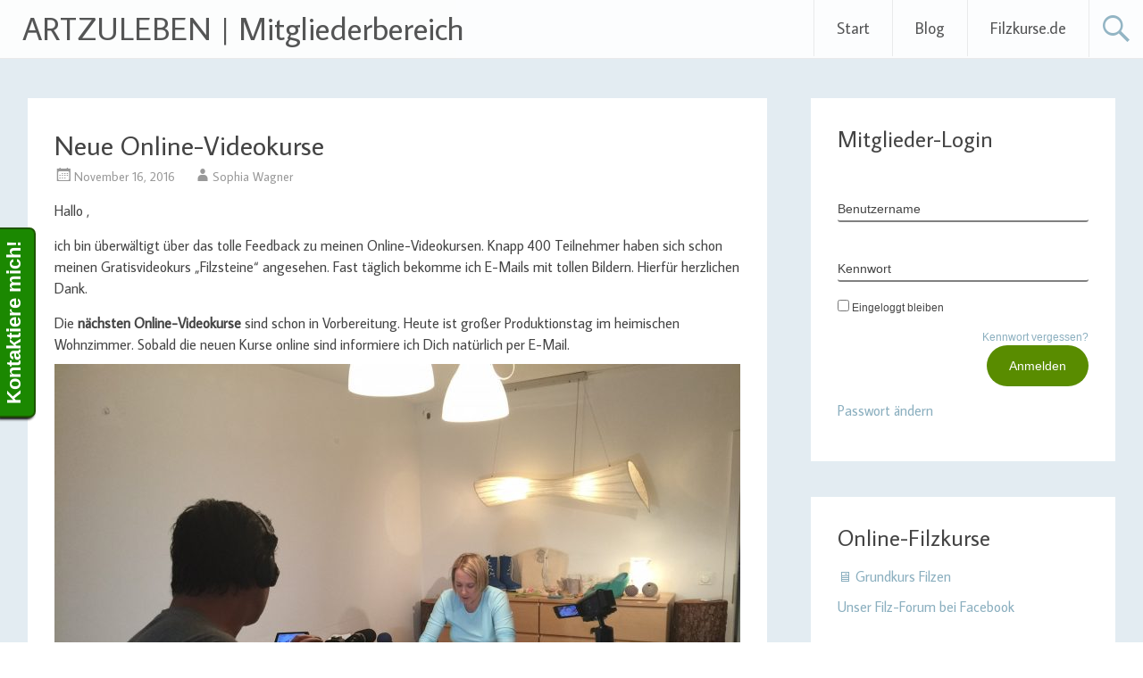

--- FILE ---
content_type: text/css
request_url: https://mitglieder.art-zu-leben.de/wp-content/plugins/epages-online-shop/assets/css/front.css?ver=6.9
body_size: 1105
content:
/**************************  Search & Filter Form  *************************/
.epages-search-form>input[type="text"],
.epages-shop-sort>input[type="text"],
.epages-shop-navigation select {
  width: 200px;
  border: 1px solid rgba(187, 187, 187, 0.5) !important;
  border-radius: 2px !important;
  font:400 13px "Montserrat",sans-serif !important;
  -webkit-transition: all 0.3s cubic-bezier( 0.5, 0.2, 0.5, 1 ) !important;
  transition: all 0.3s cubic-bezier( 0.5, 0.2, 0.5, 1 )!important;
  height: 3.35em !important;
  margin-bottom: 1.85em !important;
}
select {
  padding-right: 0 !important;
}
/**************************** Product overlay window  ********************************/
.epages-shop-overlay h3 {
  font-size: 120%;
}
/****** Buy & Checkout Button ******/
.epages-shop-overlay-buy-button,
.epages-cart-overlay-checkout-button {
  background-color: #66BB6A;
  -moz-border-radius: 18px;
  -webkit-border-radius: 18px;
  border-radius: 18px;
  border: none;
  display: inline-block;
  cursor: pointer;
  color: #FFFFFF;
  font-size: 18px;
  padding: 15px;
  text-decoration: none;
  text-shadow: none;
  text-align: center;
  text-transform: uppercase;
  margin: 15px auto;
}
.epages-shop-overlay-buy-button:hover,
.epages-cart-overlay-checkout-button:hover {
  background-color: #4CAF50;
}
.epages-shop-overlay-buy-button {
  width: 100%;
}
.epages-shop-overlay-buy-button[disabled=disabled],
.epages-shop-overlay-buy-button:disabled {
  color: #ddd;
}
/**************************** Cart button  ********************************/
.epages-cart-button,
.epages-cart-button:hover,
.epages-cart-button:active,
.epages-cart-button:visited {
  background: rgba(0, 0, 0, 0) none repeat scroll 0 0 !important;
  background-color: transparent !important;
  padding: 0 !important;
  font-size: 36px !important;
  line-height: 1 !important;
  color: inherit !important;
}
.epages-cart-button i {
  vertical-align: middle !important;
  font-size: inherit !important;
}
.epages-cart-button span {
	background-color: #a79d9d !important;
  border-radius: 20px !important;
  color: #fff !important;
  display: inline-block !important;
  font-size: 17px !important;
  height: 33px !important;
  letter-spacing: 0 !important;
  line-height: 1.9 !important;
  margin-left: 10px !important;
  margin-top: 5px !important;
  min-width: 33px !important;
  padding: 0 8px !important;
  text-align: center !important;
  vertical-align: top !important;
 }
/****** Remove from basket button ******/
.epages-cart-overlay-line-item-remove::before {
  color: #575757;
}
/****** Tooltip styles ******/
.epages-cart-overlay-line-table .epages-cart-overlay-remove,
.epages-cart-overlay-line-table .epages-cart-overlay-remove button {
    width: 25px;
    padding: 0;
    position: relative;
}
.epages-cart-overlay-line-table .epages-cart-overlay-remove .tooltip {
  position: absolute;
  display: none;
  border: 1px solid #dddddd;
  padding: 5px;
  line-height: 12px;
  border-radius: 3px;
  font-size: 12px;
  text-align: center;
  left: calc(-50% - 3px);
  top: -8px;
  background: white;
}
.epages-cart-overlay-line-table .epages-cart-overlay-remove .tooltip:after,
.epages-cart-overlay-line-table .epages-cart-overlay-remove .tooltip:before {
  top: 100%;
	left: 50%;
	border: solid transparent;
	content: " ";
	height: 0;
	width: 0;
	position: absolute;
	pointer-events: none;
}
.epages-cart-overlay-line-table .epages-cart-overlay-remove .tooltip:after {
  border-color: rgba(255, 255, 255, 0);
	border-top-color: #ffffff;
	border-width: 5px;
	margin-left: -5px;
}
.epages-cart-overlay-line-table .epages-cart-overlay-remove .tooltip:before {
  border-color: rgba(221, 221, 221, 0);
	border-top-color: #dddddd;
	border-width: 6px;
	margin-left: -6px;
}
.epages-cart-overlay-line-item-remove:hover + .tooltip {
  display: block;
}
.epages-cart-overlay table tbody tr {
    height: 90px;
}


--- FILE ---
content_type: application/javascript; charset=UTF-8
request_url: https://aib.ladesk.com/scripts/button.php?ChS=UTF-8&C=Widget&i=4e75e70a&p=__S__mitglieder.art-zu-leben.de%2Fneue-online-videokurse
body_size: 906
content:
function init_button_4e75e70a(widget) {
    if (widget.isInitialized()) {
        return;
    }
    widget.initDateChanged('1768784169');
    widget.initCss('@media print { #{$buttonid} { display:none}} .{$buttonid}-animate>*{-webkit-animation-duration:1s;animation-duration:1s;-webkit-animation-fill-mode:both;animation-fill-mode:both;-webkit-animation-name:bounceInLeft-{$buttonid};animation-name:bounceInLeft-{$buttonid};}@-webkit-keyframes bounceInLeft-{$buttonid}{0%{opacity:0;-webkit-transform:translateX(-2000px);}60%{opacity:1;-webkit-transform:translateX(30px);}80%{-webkit-transform:translateX(-10px);}100%{-webkit-transform:translateX(0);}}@keyframes bounceInLeft-{$buttonid}{0%{opacity:0;transform:translateX(-2000px);}60%{opacity:1;transform:translateX(30px);}80%{transform:translateX(-10px);}100%{transform:translateX(0);}} #{$buttonid}>* {-webkit-transition: -webkit-transform 0.5s ease; -moz-transition: -moz-transform 0.5s ease; transition: transform 0.5s ease; -webkit-transform-origin:50% 50%; transform-origin:50% 50%;}#{$buttonid}>*:hover{-webkit-transform:scale(1.2);-moz-transform:scale(1.2);transform:scale(1.2);} @media screen and (max-device-width: 480px) {#{$buttonid}>*{-webkit-animation:initial !important; animation:initial !important; -webkit-transform: scale(0.6) !important;-ms-transform: scale(0.6) !important;-o-transform: scale(0.6) !important; transform:scale(0.6) !important;}} @media screen and (max-device-width: 667px) and (-webkit-min-device-pixel-ratio: 2) {#{$buttonid}>*{-webkit-animation:initial !important; animation:initial !important; -webkit-transform: scale(0.7) !important;-ms-transform: scale(0.7) !important;-o-transform: scale(0.7) !important; transform:scale(0.7) !important;}} @media screen and (max-device-width: 740px) and (-webkit-min-device-pixel-ratio: 3) {#{$buttonid}>*{-webkit-animation:initial !important; animation:initial !important; -webkit-transform: scale(0.8) !important;-ms-transform: scale(0.8) !important;-o-transform: scale(0.7) !important; transform:scale(0.8) !important;}}');
    widget.initHtml('<div style="left: 0px;top: 50%; margin-top: -105px;-ms-transform-origin:0% 50%; -webkit-transform-origin:0% 50%; transform-origin:0% 50%; z-index: 999997; position: fixed;"><!-- FloatingText --><div style="font:22px \'Lucida Sans Unicode\',Arial,Verdana,Helvetica,Geneva,sans-serif; font-size:bold; text-align:center; white-space:nowrap; border:2px solid #1D5500;box-sizing:content-box; -moz-box-sizing:content-box; -webkit-box-sizing:content-box; -ms-box-sizing:content-box;display: block;position: relative;overflow: hidden;border-radius:0px 7px 7px 0px; -moz-border-radius:0px 7px 7px 0px; -webkit-border-radius:0px 7px 7px 0px; border-left:none; box-shadow:-2px 2px 3px #000000; -moz-box-shadow:-2px 2px 3px #000000; -webkit-box-shadow:-2px 2px 3px #000000;color: #FFFFFF;background-color: #1B8800;width: 38px;height: 209px;font:22px \'Lucida Sans Unicode\',Arial,Verdana,Helvetica,Geneva,sans-serif; font-weight:bold; font-size:22px; line-height:31px;"><div style="border:4px solid transparent; border-left:0; border-right:0; box-sizing:content-box; -moz-box-sizing:content-box; -webkit-box-sizing:content-box; -ms-box-sizing:content-box;transform:rotate(-90deg); -webkit-transform: rotate(-90deg); -moz-transform: rotate(-90deg); -o-transform: rotate(-90deg); -ms-transform: rotate(-90deg); left: 0px;width: 201px; height: 201px; margin:0 auto; position: absolute; font:22px \'Lucida Sans Unicode\',Arial,Verdana,Helvetica,Geneva,sans-serif; font-weight:bold; font-size:22px; line-height:31px;">Kontaktiere mich!</div></div></div>');
    widget.setTitleName('Contact us button');
    widget.initPopoutForm('scripts/generateWidget.php?v=5.60.2.20260109105047&t=1768784169&cwid=4e75e70a&cwt=form_popout', '500', '682', 'C', '');

}
var widgets = LiveAgent.instance.getWidgetsByWidgetId('4e75e70a');
var widgetsLength = widgets.length;
for (var i = 0; i < widgetsLength; i++) {
    init_button_4e75e70a(widgets[i]);
}


--- FILE ---
content_type: text/javascript
request_url: https://mitglieder.art-zu-leben.de/wp-content/plugins/epages-online-shop/assets/js/icon.js?ver=6.9
body_size: 557
content:
var widget = document.querySelector('div[id$="_cart_widget-__i__"]');
if (widget) {
  var h3 = widget.getElementsByTagName('H3');

  function addIcon(element) {
    var cart = document.createElement("img");
    cart.style = "padding-top: 12px; padding-left: 12px; height:15px;";
    cart.src = "https://site-production.herokuapp.com/images/cart.png";
    element.parentNode.style = "display:flex;";
    element.parentNode.insertBefore(cart, element);
  }

  var allElements = document.getElementsByTagName('h3');
  for (i = 0; i < allElements.length; i++) {
    if (String(allElements[i].innerText) == String(h3[0].innerText)) {
      addIcon(allElements[i]);
    }
  };
}
